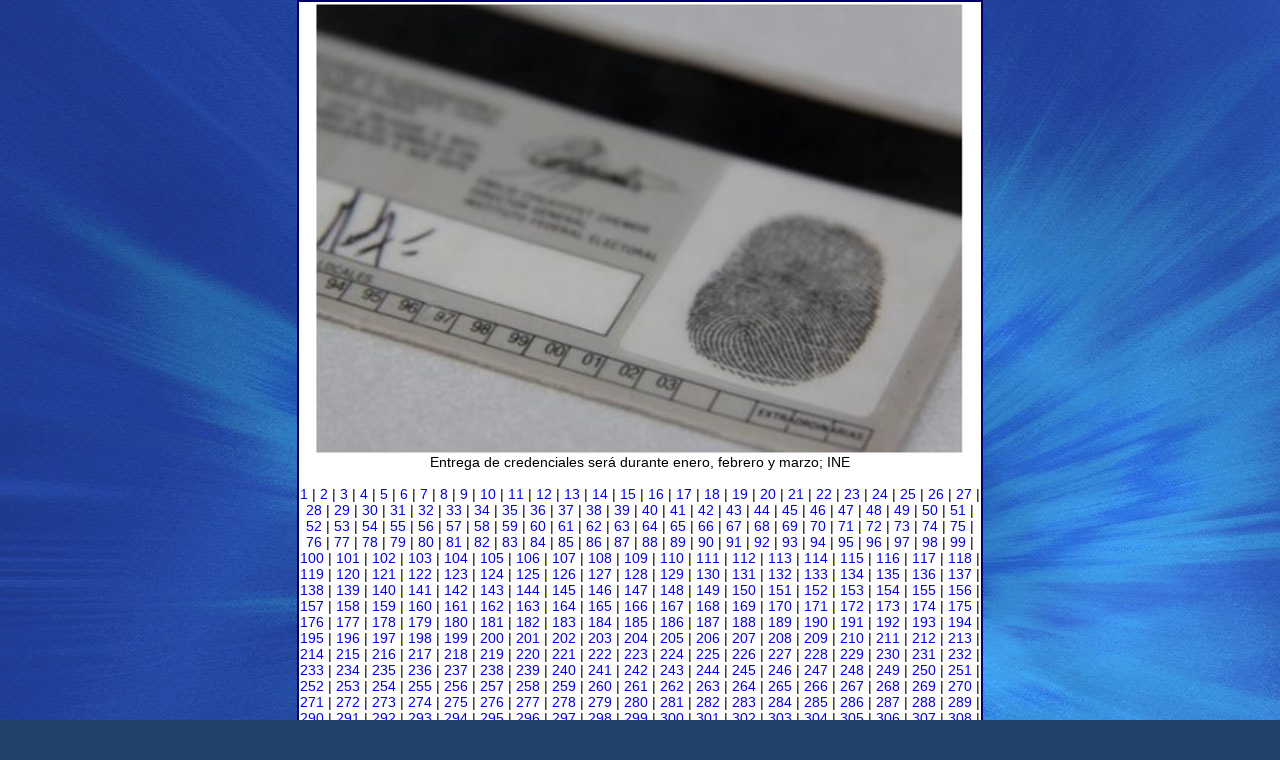

--- FILE ---
content_type: text/html
request_url: https://enlamirainformativa.com/galeria.php?pagina=574&nombre=Galeria
body_size: 2809
content:
<script>
function NewWindow(mypage, myname, w, h, scroll) {
var winl = (screen.width - w) / 2;
var wint = (screen.height - h) / 2;
winprops = 'height='+h+',width='+w+',top='+wint+',left='+winl+',scrollbars='+scroll
win = window.open(mypage, myname, winprops)
if (parseInt(navigator.appVersion) >= 4) { win.window.focus(); }
}
</script>
<!DOCTYPE HTML PUBLIC "-//W3C//DTD HTML 4.01 Transitional//EN" "http://www.w3.org/TR/html4/loose.dtd">
<html>
<head>
<title>:: GALERIA DE IMAGENES :: </title>
<meta http-equiv="Content-Type" content="text/html; charset=iso-8859-1">
<style type="text/css">
<!--
body {
	background-image: url(fondo_azul08.jpg);
	margin-left: 0px;
	margin-top: 0px;
	margin-right: 0px;
	margin-bottom: 0px;
	background-color: #21426B;
}
-->
</style>
<style type="text/css">
<!--
.style39 {
	font-family: Arial, Helvetica, sans-serif;
	font-size: 12px;
	color: #FFFFFF;
	font-weight: bold;
}
a:link {
	text-decoration: none;
}
a:visited {
	text-decoration: none;
}
a:hover {
	text-decoration: none;
}
a:active {
	text-decoration: none;
}
.style42 {font-size: 14px}
.style45 {
	font-family: Arial, Helvetica, sans-serif;
	color: #000000;
}
-->
</style>
</head>

<body>
	                    <table width="680" height="640" border="0" align="center" bgcolor="#000066">
                          <tr>
                            <td align="center" valign="top" bgcolor="#FFFFFF" class="style42 style45">
                              <img src="imagenessonora/imagenes.php?src=../galeria/33.png&w=680&h=500&far=1"/><br><span class="style37">Entrega de  credenciales será durante enero, febrero y marzo; INE</span><br><br><a href="?pagina=1&nombre=Galeria">1</a> | <a href="?pagina=2&nombre=Galeria">2</a> | <a href="?pagina=3&nombre=Galeria">3</a> | <a href="?pagina=4&nombre=Galeria">4</a> | <a href="?pagina=5&nombre=Galeria">5</a> | <a href="?pagina=6&nombre=Galeria">6</a> | <a href="?pagina=7&nombre=Galeria">7</a> | <a href="?pagina=8&nombre=Galeria">8</a> | <a href="?pagina=9&nombre=Galeria">9</a> | <a href="?pagina=10&nombre=Galeria">10</a> | <a href="?pagina=11&nombre=Galeria">11</a> | <a href="?pagina=12&nombre=Galeria">12</a> | <a href="?pagina=13&nombre=Galeria">13</a> | <a href="?pagina=14&nombre=Galeria">14</a> | <a href="?pagina=15&nombre=Galeria">15</a> | <a href="?pagina=16&nombre=Galeria">16</a> | <a href="?pagina=17&nombre=Galeria">17</a> | <a href="?pagina=18&nombre=Galeria">18</a> | <a href="?pagina=19&nombre=Galeria">19</a> | <a href="?pagina=20&nombre=Galeria">20</a> | <a href="?pagina=21&nombre=Galeria">21</a> | <a href="?pagina=22&nombre=Galeria">22</a> | <a href="?pagina=23&nombre=Galeria">23</a> | <a href="?pagina=24&nombre=Galeria">24</a> | <a href="?pagina=25&nombre=Galeria">25</a> | <a href="?pagina=26&nombre=Galeria">26</a> | <a href="?pagina=27&nombre=Galeria">27</a> | <a href="?pagina=28&nombre=Galeria">28</a> | <a href="?pagina=29&nombre=Galeria">29</a> | <a href="?pagina=30&nombre=Galeria">30</a> | <a href="?pagina=31&nombre=Galeria">31</a> | <a href="?pagina=32&nombre=Galeria">32</a> | <a href="?pagina=33&nombre=Galeria">33</a> | <a href="?pagina=34&nombre=Galeria">34</a> | <a href="?pagina=35&nombre=Galeria">35</a> | <a href="?pagina=36&nombre=Galeria">36</a> | <a href="?pagina=37&nombre=Galeria">37</a> | <a href="?pagina=38&nombre=Galeria">38</a> | <a href="?pagina=39&nombre=Galeria">39</a> | <a href="?pagina=40&nombre=Galeria">40</a> | <a href="?pagina=41&nombre=Galeria">41</a> | <a href="?pagina=42&nombre=Galeria">42</a> | <a href="?pagina=43&nombre=Galeria">43</a> | <a href="?pagina=44&nombre=Galeria">44</a> | <a href="?pagina=45&nombre=Galeria">45</a> | <a href="?pagina=46&nombre=Galeria">46</a> | <a href="?pagina=47&nombre=Galeria">47</a> | <a href="?pagina=48&nombre=Galeria">48</a> | <a href="?pagina=49&nombre=Galeria">49</a> | <a href="?pagina=50&nombre=Galeria">50</a> | <a href="?pagina=51&nombre=Galeria">51</a> | <a href="?pagina=52&nombre=Galeria">52</a> | <a href="?pagina=53&nombre=Galeria">53</a> | <a href="?pagina=54&nombre=Galeria">54</a> | <a href="?pagina=55&nombre=Galeria">55</a> | <a href="?pagina=56&nombre=Galeria">56</a> | <a href="?pagina=57&nombre=Galeria">57</a> | <a href="?pagina=58&nombre=Galeria">58</a> | <a href="?pagina=59&nombre=Galeria">59</a> | <a href="?pagina=60&nombre=Galeria">60</a> | <a href="?pagina=61&nombre=Galeria">61</a> | <a href="?pagina=62&nombre=Galeria">62</a> | <a href="?pagina=63&nombre=Galeria">63</a> | <a href="?pagina=64&nombre=Galeria">64</a> | <a href="?pagina=65&nombre=Galeria">65</a> | <a href="?pagina=66&nombre=Galeria">66</a> | <a href="?pagina=67&nombre=Galeria">67</a> | <a href="?pagina=68&nombre=Galeria">68</a> | <a href="?pagina=69&nombre=Galeria">69</a> | <a href="?pagina=70&nombre=Galeria">70</a> | <a href="?pagina=71&nombre=Galeria">71</a> | <a href="?pagina=72&nombre=Galeria">72</a> | <a href="?pagina=73&nombre=Galeria">73</a> | <a href="?pagina=74&nombre=Galeria">74</a> | <a href="?pagina=75&nombre=Galeria">75</a> | <a href="?pagina=76&nombre=Galeria">76</a> | <a href="?pagina=77&nombre=Galeria">77</a> | <a href="?pagina=78&nombre=Galeria">78</a> | <a href="?pagina=79&nombre=Galeria">79</a> | <a href="?pagina=80&nombre=Galeria">80</a> | <a href="?pagina=81&nombre=Galeria">81</a> | <a href="?pagina=82&nombre=Galeria">82</a> | <a href="?pagina=83&nombre=Galeria">83</a> | <a href="?pagina=84&nombre=Galeria">84</a> | <a href="?pagina=85&nombre=Galeria">85</a> | <a href="?pagina=86&nombre=Galeria">86</a> | <a href="?pagina=87&nombre=Galeria">87</a> | <a href="?pagina=88&nombre=Galeria">88</a> | <a href="?pagina=89&nombre=Galeria">89</a> | <a href="?pagina=90&nombre=Galeria">90</a> | <a href="?pagina=91&nombre=Galeria">91</a> | <a href="?pagina=92&nombre=Galeria">92</a> | <a href="?pagina=93&nombre=Galeria">93</a> | <a href="?pagina=94&nombre=Galeria">94</a> | <a href="?pagina=95&nombre=Galeria">95</a> | <a href="?pagina=96&nombre=Galeria">96</a> | <a href="?pagina=97&nombre=Galeria">97</a> | <a href="?pagina=98&nombre=Galeria">98</a> | <a href="?pagina=99&nombre=Galeria">99</a> | <a href="?pagina=100&nombre=Galeria">100</a> | <a href="?pagina=101&nombre=Galeria">101</a> | <a href="?pagina=102&nombre=Galeria">102</a> | <a href="?pagina=103&nombre=Galeria">103</a> | <a href="?pagina=104&nombre=Galeria">104</a> | <a href="?pagina=105&nombre=Galeria">105</a> | <a href="?pagina=106&nombre=Galeria">106</a> | <a href="?pagina=107&nombre=Galeria">107</a> | <a href="?pagina=108&nombre=Galeria">108</a> | <a href="?pagina=109&nombre=Galeria">109</a> | <a href="?pagina=110&nombre=Galeria">110</a> | <a href="?pagina=111&nombre=Galeria">111</a> | <a href="?pagina=112&nombre=Galeria">112</a> | <a href="?pagina=113&nombre=Galeria">113</a> | <a href="?pagina=114&nombre=Galeria">114</a> | <a href="?pagina=115&nombre=Galeria">115</a> | <a href="?pagina=116&nombre=Galeria">116</a> | <a href="?pagina=117&nombre=Galeria">117</a> | <a href="?pagina=118&nombre=Galeria">118</a> | <a href="?pagina=119&nombre=Galeria">119</a> | <a href="?pagina=120&nombre=Galeria">120</a> | <a href="?pagina=121&nombre=Galeria">121</a> | <a href="?pagina=122&nombre=Galeria">122</a> | <a href="?pagina=123&nombre=Galeria">123</a> | <a href="?pagina=124&nombre=Galeria">124</a> | <a href="?pagina=125&nombre=Galeria">125</a> | <a href="?pagina=126&nombre=Galeria">126</a> | <a href="?pagina=127&nombre=Galeria">127</a> | <a href="?pagina=128&nombre=Galeria">128</a> | <a href="?pagina=129&nombre=Galeria">129</a> | <a href="?pagina=130&nombre=Galeria">130</a> | <a href="?pagina=131&nombre=Galeria">131</a> | <a href="?pagina=132&nombre=Galeria">132</a> | <a href="?pagina=133&nombre=Galeria">133</a> | <a href="?pagina=134&nombre=Galeria">134</a> | <a href="?pagina=135&nombre=Galeria">135</a> | <a href="?pagina=136&nombre=Galeria">136</a> | <a href="?pagina=137&nombre=Galeria">137</a> | <a href="?pagina=138&nombre=Galeria">138</a> | <a href="?pagina=139&nombre=Galeria">139</a> | <a href="?pagina=140&nombre=Galeria">140</a> | <a href="?pagina=141&nombre=Galeria">141</a> | <a href="?pagina=142&nombre=Galeria">142</a> | <a href="?pagina=143&nombre=Galeria">143</a> | <a href="?pagina=144&nombre=Galeria">144</a> | <a href="?pagina=145&nombre=Galeria">145</a> | <a href="?pagina=146&nombre=Galeria">146</a> | <a href="?pagina=147&nombre=Galeria">147</a> | <a href="?pagina=148&nombre=Galeria">148</a> | <a href="?pagina=149&nombre=Galeria">149</a> | <a href="?pagina=150&nombre=Galeria">150</a> | <a href="?pagina=151&nombre=Galeria">151</a> | <a href="?pagina=152&nombre=Galeria">152</a> | <a href="?pagina=153&nombre=Galeria">153</a> | <a href="?pagina=154&nombre=Galeria">154</a> | <a href="?pagina=155&nombre=Galeria">155</a> | <a href="?pagina=156&nombre=Galeria">156</a> | <a href="?pagina=157&nombre=Galeria">157</a> | <a href="?pagina=158&nombre=Galeria">158</a> | <a href="?pagina=159&nombre=Galeria">159</a> | <a href="?pagina=160&nombre=Galeria">160</a> | <a href="?pagina=161&nombre=Galeria">161</a> | <a href="?pagina=162&nombre=Galeria">162</a> | <a href="?pagina=163&nombre=Galeria">163</a> | <a href="?pagina=164&nombre=Galeria">164</a> | <a href="?pagina=165&nombre=Galeria">165</a> | <a href="?pagina=166&nombre=Galeria">166</a> | <a href="?pagina=167&nombre=Galeria">167</a> | <a href="?pagina=168&nombre=Galeria">168</a> | <a href="?pagina=169&nombre=Galeria">169</a> | <a href="?pagina=170&nombre=Galeria">170</a> | <a href="?pagina=171&nombre=Galeria">171</a> | <a href="?pagina=172&nombre=Galeria">172</a> | <a href="?pagina=173&nombre=Galeria">173</a> | <a href="?pagina=174&nombre=Galeria">174</a> | <a href="?pagina=175&nombre=Galeria">175</a> | <a href="?pagina=176&nombre=Galeria">176</a> | <a href="?pagina=177&nombre=Galeria">177</a> | <a href="?pagina=178&nombre=Galeria">178</a> | <a href="?pagina=179&nombre=Galeria">179</a> | <a href="?pagina=180&nombre=Galeria">180</a> | <a href="?pagina=181&nombre=Galeria">181</a> | <a href="?pagina=182&nombre=Galeria">182</a> | <a href="?pagina=183&nombre=Galeria">183</a> | <a href="?pagina=184&nombre=Galeria">184</a> | <a href="?pagina=185&nombre=Galeria">185</a> | <a href="?pagina=186&nombre=Galeria">186</a> | <a href="?pagina=187&nombre=Galeria">187</a> | <a href="?pagina=188&nombre=Galeria">188</a> | <a href="?pagina=189&nombre=Galeria">189</a> | <a href="?pagina=190&nombre=Galeria">190</a> | <a href="?pagina=191&nombre=Galeria">191</a> | <a href="?pagina=192&nombre=Galeria">192</a> | <a href="?pagina=193&nombre=Galeria">193</a> | <a href="?pagina=194&nombre=Galeria">194</a> | <a href="?pagina=195&nombre=Galeria">195</a> | <a href="?pagina=196&nombre=Galeria">196</a> | <a href="?pagina=197&nombre=Galeria">197</a> | <a href="?pagina=198&nombre=Galeria">198</a> | <a href="?pagina=199&nombre=Galeria">199</a> | <a href="?pagina=200&nombre=Galeria">200</a> | <a href="?pagina=201&nombre=Galeria">201</a> | <a href="?pagina=202&nombre=Galeria">202</a> | <a href="?pagina=203&nombre=Galeria">203</a> | <a href="?pagina=204&nombre=Galeria">204</a> | <a href="?pagina=205&nombre=Galeria">205</a> | <a href="?pagina=206&nombre=Galeria">206</a> | <a href="?pagina=207&nombre=Galeria">207</a> | <a href="?pagina=208&nombre=Galeria">208</a> | <a href="?pagina=209&nombre=Galeria">209</a> | <a href="?pagina=210&nombre=Galeria">210</a> | <a href="?pagina=211&nombre=Galeria">211</a> | <a href="?pagina=212&nombre=Galeria">212</a> | <a href="?pagina=213&nombre=Galeria">213</a> | <a href="?pagina=214&nombre=Galeria">214</a> | <a href="?pagina=215&nombre=Galeria">215</a> | <a href="?pagina=216&nombre=Galeria">216</a> | <a href="?pagina=217&nombre=Galeria">217</a> | <a href="?pagina=218&nombre=Galeria">218</a> | <a href="?pagina=219&nombre=Galeria">219</a> | <a href="?pagina=220&nombre=Galeria">220</a> | <a href="?pagina=221&nombre=Galeria">221</a> | <a href="?pagina=222&nombre=Galeria">222</a> | <a href="?pagina=223&nombre=Galeria">223</a> | <a href="?pagina=224&nombre=Galeria">224</a> | <a href="?pagina=225&nombre=Galeria">225</a> | <a href="?pagina=226&nombre=Galeria">226</a> | <a href="?pagina=227&nombre=Galeria">227</a> | <a href="?pagina=228&nombre=Galeria">228</a> | <a href="?pagina=229&nombre=Galeria">229</a> | <a href="?pagina=230&nombre=Galeria">230</a> | <a href="?pagina=231&nombre=Galeria">231</a> | <a href="?pagina=232&nombre=Galeria">232</a> | <a href="?pagina=233&nombre=Galeria">233</a> | <a href="?pagina=234&nombre=Galeria">234</a> | <a href="?pagina=235&nombre=Galeria">235</a> | <a href="?pagina=236&nombre=Galeria">236</a> | <a href="?pagina=237&nombre=Galeria">237</a> | <a href="?pagina=238&nombre=Galeria">238</a> | <a href="?pagina=239&nombre=Galeria">239</a> | <a href="?pagina=240&nombre=Galeria">240</a> | <a href="?pagina=241&nombre=Galeria">241</a> | <a href="?pagina=242&nombre=Galeria">242</a> | <a href="?pagina=243&nombre=Galeria">243</a> | <a href="?pagina=244&nombre=Galeria">244</a> | <a href="?pagina=245&nombre=Galeria">245</a> | <a href="?pagina=246&nombre=Galeria">246</a> | <a href="?pagina=247&nombre=Galeria">247</a> | <a href="?pagina=248&nombre=Galeria">248</a> | <a href="?pagina=249&nombre=Galeria">249</a> | <a href="?pagina=250&nombre=Galeria">250</a> | <a href="?pagina=251&nombre=Galeria">251</a> | <a href="?pagina=252&nombre=Galeria">252</a> | <a href="?pagina=253&nombre=Galeria">253</a> | <a href="?pagina=254&nombre=Galeria">254</a> | <a href="?pagina=255&nombre=Galeria">255</a> | <a href="?pagina=256&nombre=Galeria">256</a> | <a href="?pagina=257&nombre=Galeria">257</a> | <a href="?pagina=258&nombre=Galeria">258</a> | <a href="?pagina=259&nombre=Galeria">259</a> | <a href="?pagina=260&nombre=Galeria">260</a> | <a href="?pagina=261&nombre=Galeria">261</a> | <a href="?pagina=262&nombre=Galeria">262</a> | <a href="?pagina=263&nombre=Galeria">263</a> | <a href="?pagina=264&nombre=Galeria">264</a> | <a href="?pagina=265&nombre=Galeria">265</a> | <a href="?pagina=266&nombre=Galeria">266</a> | <a href="?pagina=267&nombre=Galeria">267</a> | <a href="?pagina=268&nombre=Galeria">268</a> | <a href="?pagina=269&nombre=Galeria">269</a> | <a href="?pagina=270&nombre=Galeria">270</a> | <a href="?pagina=271&nombre=Galeria">271</a> | <a href="?pagina=272&nombre=Galeria">272</a> | <a href="?pagina=273&nombre=Galeria">273</a> | <a href="?pagina=274&nombre=Galeria">274</a> | <a href="?pagina=275&nombre=Galeria">275</a> | <a href="?pagina=276&nombre=Galeria">276</a> | <a href="?pagina=277&nombre=Galeria">277</a> | <a href="?pagina=278&nombre=Galeria">278</a> | <a href="?pagina=279&nombre=Galeria">279</a> | <a href="?pagina=280&nombre=Galeria">280</a> | <a href="?pagina=281&nombre=Galeria">281</a> | <a href="?pagina=282&nombre=Galeria">282</a> | <a href="?pagina=283&nombre=Galeria">283</a> | <a href="?pagina=284&nombre=Galeria">284</a> | <a href="?pagina=285&nombre=Galeria">285</a> | <a href="?pagina=286&nombre=Galeria">286</a> | <a href="?pagina=287&nombre=Galeria">287</a> | <a href="?pagina=288&nombre=Galeria">288</a> | <a href="?pagina=289&nombre=Galeria">289</a> | <a href="?pagina=290&nombre=Galeria">290</a> | <a href="?pagina=291&nombre=Galeria">291</a> | <a href="?pagina=292&nombre=Galeria">292</a> | <a href="?pagina=293&nombre=Galeria">293</a> | <a href="?pagina=294&nombre=Galeria">294</a> | <a href="?pagina=295&nombre=Galeria">295</a> | <a href="?pagina=296&nombre=Galeria">296</a> | <a href="?pagina=297&nombre=Galeria">297</a> | <a href="?pagina=298&nombre=Galeria">298</a> | <a href="?pagina=299&nombre=Galeria">299</a> | <a href="?pagina=300&nombre=Galeria">300</a> | <a href="?pagina=301&nombre=Galeria">301</a> | <a href="?pagina=302&nombre=Galeria">302</a> | <a href="?pagina=303&nombre=Galeria">303</a> | <a href="?pagina=304&nombre=Galeria">304</a> | <a href="?pagina=305&nombre=Galeria">305</a> | <a href="?pagina=306&nombre=Galeria">306</a> | <a href="?pagina=307&nombre=Galeria">307</a> | <a href="?pagina=308&nombre=Galeria">308</a> | <a href="?pagina=309&nombre=Galeria">309</a> | <a href="?pagina=310&nombre=Galeria">310</a> | <a href="?pagina=311&nombre=Galeria">311</a> | <a href="?pagina=312&nombre=Galeria">312</a> | <a href="?pagina=313&nombre=Galeria">313</a> | <a href="?pagina=314&nombre=Galeria">314</a> | <a href="?pagina=315&nombre=Galeria">315</a> | <a href="?pagina=316&nombre=Galeria">316</a> | <a href="?pagina=317&nombre=Galeria">317</a> | <a href="?pagina=318&nombre=Galeria">318</a> | <a href="?pagina=319&nombre=Galeria">319</a> | <a href="?pagina=320&nombre=Galeria">320</a> | <a href="?pagina=321&nombre=Galeria">321</a> | <a href="?pagina=322&nombre=Galeria">322</a> | <a href="?pagina=323&nombre=Galeria">323</a> | <a href="?pagina=324&nombre=Galeria">324</a> | <a href="?pagina=325&nombre=Galeria">325</a> | <a href="?pagina=326&nombre=Galeria">326</a> | <a href="?pagina=327&nombre=Galeria">327</a> | <a href="?pagina=328&nombre=Galeria">328</a> | <a href="?pagina=329&nombre=Galeria">329</a> | <a href="?pagina=330&nombre=Galeria">330</a> | <a href="?pagina=331&nombre=Galeria">331</a> | <a href="?pagina=332&nombre=Galeria">332</a> | <a href="?pagina=333&nombre=Galeria">333</a> | <a href="?pagina=334&nombre=Galeria">334</a> | <a href="?pagina=335&nombre=Galeria">335</a> | <a href="?pagina=336&nombre=Galeria">336</a> | <a href="?pagina=337&nombre=Galeria">337</a> | <a href="?pagina=338&nombre=Galeria">338</a> | <a href="?pagina=339&nombre=Galeria">339</a> | <a href="?pagina=340&nombre=Galeria">340</a> | <a href="?pagina=341&nombre=Galeria">341</a> | <a href="?pagina=342&nombre=Galeria">342</a> | <a href="?pagina=343&nombre=Galeria">343</a> | <a href="?pagina=344&nombre=Galeria">344</a> | <a href="?pagina=345&nombre=Galeria">345</a> | <a href="?pagina=346&nombre=Galeria">346</a> | <a href="?pagina=347&nombre=Galeria">347</a> | <a href="?pagina=348&nombre=Galeria">348</a> | <a href="?pagina=349&nombre=Galeria">349</a> | <a href="?pagina=350&nombre=Galeria">350</a> | <a href="?pagina=351&nombre=Galeria">351</a> | <a href="?pagina=352&nombre=Galeria">352</a> | <a href="?pagina=353&nombre=Galeria">353</a> | <a href="?pagina=354&nombre=Galeria">354</a> | <a href="?pagina=355&nombre=Galeria">355</a> | <a href="?pagina=356&nombre=Galeria">356</a> | <a href="?pagina=357&nombre=Galeria">357</a> | <a href="?pagina=358&nombre=Galeria">358</a> | <a href="?pagina=359&nombre=Galeria">359</a> | <a href="?pagina=360&nombre=Galeria">360</a> | <a href="?pagina=361&nombre=Galeria">361</a> | <a href="?pagina=362&nombre=Galeria">362</a> | <a href="?pagina=363&nombre=Galeria">363</a> | <a href="?pagina=364&nombre=Galeria">364</a> | <a href="?pagina=365&nombre=Galeria">365</a> | <a href="?pagina=366&nombre=Galeria">366</a> | <a href="?pagina=367&nombre=Galeria">367</a> | <a href="?pagina=368&nombre=Galeria">368</a> | <a href="?pagina=369&nombre=Galeria">369</a> | <a href="?pagina=370&nombre=Galeria">370</a> | <a href="?pagina=371&nombre=Galeria">371</a> | <a href="?pagina=372&nombre=Galeria">372</a> | <a href="?pagina=373&nombre=Galeria">373</a> | <a href="?pagina=374&nombre=Galeria">374</a> | <a href="?pagina=375&nombre=Galeria">375</a> | <a href="?pagina=376&nombre=Galeria">376</a> | <a href="?pagina=377&nombre=Galeria">377</a> | <a href="?pagina=378&nombre=Galeria">378</a> | <a href="?pagina=379&nombre=Galeria">379</a> | <a href="?pagina=380&nombre=Galeria">380</a> | <a href="?pagina=381&nombre=Galeria">381</a> | <a href="?pagina=382&nombre=Galeria">382</a> | <a href="?pagina=383&nombre=Galeria">383</a> | <a href="?pagina=384&nombre=Galeria">384</a> | <a href="?pagina=385&nombre=Galeria">385</a> | <a href="?pagina=386&nombre=Galeria">386</a> | <a href="?pagina=387&nombre=Galeria">387</a> | <a href="?pagina=388&nombre=Galeria">388</a> | <a href="?pagina=389&nombre=Galeria">389</a> | <a href="?pagina=390&nombre=Galeria">390</a> | <a href="?pagina=391&nombre=Galeria">391</a> | <a href="?pagina=392&nombre=Galeria">392</a> | <a href="?pagina=393&nombre=Galeria">393</a> | <a href="?pagina=394&nombre=Galeria">394</a> | <a href="?pagina=395&nombre=Galeria">395</a> | <a href="?pagina=396&nombre=Galeria">396</a> | <a href="?pagina=397&nombre=Galeria">397</a> | <a href="?pagina=398&nombre=Galeria">398</a> | <a href="?pagina=399&nombre=Galeria">399</a> | <a href="?pagina=400&nombre=Galeria">400</a> | <a href="?pagina=401&nombre=Galeria">401</a> | <a href="?pagina=402&nombre=Galeria">402</a> | <a href="?pagina=403&nombre=Galeria">403</a> | <a href="?pagina=404&nombre=Galeria">404</a> | <a href="?pagina=405&nombre=Galeria">405</a> | <a href="?pagina=406&nombre=Galeria">406</a> | <a href="?pagina=407&nombre=Galeria">407</a> | <a href="?pagina=408&nombre=Galeria">408</a> | <a href="?pagina=409&nombre=Galeria">409</a> | <a href="?pagina=410&nombre=Galeria">410</a> | <a href="?pagina=411&nombre=Galeria">411</a> | <a href="?pagina=412&nombre=Galeria">412</a> | <a href="?pagina=413&nombre=Galeria">413</a> | <a href="?pagina=414&nombre=Galeria">414</a> | <a href="?pagina=415&nombre=Galeria">415</a> | <a href="?pagina=416&nombre=Galeria">416</a> | <a href="?pagina=417&nombre=Galeria">417</a> | <a href="?pagina=418&nombre=Galeria">418</a> | <a href="?pagina=419&nombre=Galeria">419</a> | <a href="?pagina=420&nombre=Galeria">420</a> | <a href="?pagina=421&nombre=Galeria">421</a> | <a href="?pagina=422&nombre=Galeria">422</a> | <a href="?pagina=423&nombre=Galeria">423</a> | <a href="?pagina=424&nombre=Galeria">424</a> | <a href="?pagina=425&nombre=Galeria">425</a> | <a href="?pagina=426&nombre=Galeria">426</a> | <a href="?pagina=427&nombre=Galeria">427</a> | <a href="?pagina=428&nombre=Galeria">428</a> | <a href="?pagina=429&nombre=Galeria">429</a> | <a href="?pagina=430&nombre=Galeria">430</a> | <a href="?pagina=431&nombre=Galeria">431</a> | <a href="?pagina=432&nombre=Galeria">432</a> | <a href="?pagina=433&nombre=Galeria">433</a> | <a href="?pagina=434&nombre=Galeria">434</a> | <a href="?pagina=435&nombre=Galeria">435</a> | <a href="?pagina=436&nombre=Galeria">436</a> | <a href="?pagina=437&nombre=Galeria">437</a> | <a href="?pagina=438&nombre=Galeria">438</a> | <a href="?pagina=439&nombre=Galeria">439</a> | <a href="?pagina=440&nombre=Galeria">440</a> | <a href="?pagina=441&nombre=Galeria">441</a> | <a href="?pagina=442&nombre=Galeria">442</a> | <a href="?pagina=443&nombre=Galeria">443</a> | <a href="?pagina=444&nombre=Galeria">444</a> | <a href="?pagina=445&nombre=Galeria">445</a> | <a href="?pagina=446&nombre=Galeria">446</a> | <a href="?pagina=447&nombre=Galeria">447</a> | <a href="?pagina=448&nombre=Galeria">448</a> | <a href="?pagina=449&nombre=Galeria">449</a> | <a href="?pagina=450&nombre=Galeria">450</a> | <a href="?pagina=451&nombre=Galeria">451</a> | <a href="?pagina=452&nombre=Galeria">452</a> | <a href="?pagina=453&nombre=Galeria">453</a> | <a href="?pagina=454&nombre=Galeria">454</a> | <a href="?pagina=455&nombre=Galeria">455</a> | <a href="?pagina=456&nombre=Galeria">456</a> | <a href="?pagina=457&nombre=Galeria">457</a> | <a href="?pagina=458&nombre=Galeria">458</a> | <a href="?pagina=459&nombre=Galeria">459</a> | <a href="?pagina=460&nombre=Galeria">460</a> | <a href="?pagina=461&nombre=Galeria">461</a> | <a href="?pagina=462&nombre=Galeria">462</a> | <a href="?pagina=463&nombre=Galeria">463</a> | <a href="?pagina=464&nombre=Galeria">464</a> | <a href="?pagina=465&nombre=Galeria">465</a> | <a href="?pagina=466&nombre=Galeria">466</a> | <a href="?pagina=467&nombre=Galeria">467</a> | <a href="?pagina=468&nombre=Galeria">468</a> | <a href="?pagina=469&nombre=Galeria">469</a> | <a href="?pagina=470&nombre=Galeria">470</a> | <a href="?pagina=471&nombre=Galeria">471</a> | <a href="?pagina=472&nombre=Galeria">472</a> | <a href="?pagina=473&nombre=Galeria">473</a> | <a href="?pagina=474&nombre=Galeria">474</a> | <a href="?pagina=475&nombre=Galeria">475</a> | <a href="?pagina=476&nombre=Galeria">476</a> | <a href="?pagina=477&nombre=Galeria">477</a> | <a href="?pagina=478&nombre=Galeria">478</a> | <a href="?pagina=479&nombre=Galeria">479</a> | <a href="?pagina=480&nombre=Galeria">480</a> | <a href="?pagina=481&nombre=Galeria">481</a> | <a href="?pagina=482&nombre=Galeria">482</a> | <a href="?pagina=483&nombre=Galeria">483</a> | <a href="?pagina=484&nombre=Galeria">484</a> | <a href="?pagina=485&nombre=Galeria">485</a> | <a href="?pagina=486&nombre=Galeria">486</a> | <a href="?pagina=487&nombre=Galeria">487</a> | <a href="?pagina=488&nombre=Galeria">488</a> | <a href="?pagina=489&nombre=Galeria">489</a> | <a href="?pagina=490&nombre=Galeria">490</a> | <a href="?pagina=491&nombre=Galeria">491</a> | <a href="?pagina=492&nombre=Galeria">492</a> | <a href="?pagina=493&nombre=Galeria">493</a> | <a href="?pagina=494&nombre=Galeria">494</a> | <a href="?pagina=495&nombre=Galeria">495</a> | <a href="?pagina=496&nombre=Galeria">496</a> | <a href="?pagina=497&nombre=Galeria">497</a> | <a href="?pagina=498&nombre=Galeria">498</a> | <a href="?pagina=499&nombre=Galeria">499</a> | <a href="?pagina=500&nombre=Galeria">500</a> | <a href="?pagina=501&nombre=Galeria">501</a> | <a href="?pagina=502&nombre=Galeria">502</a> | <a href="?pagina=503&nombre=Galeria">503</a> | <a href="?pagina=504&nombre=Galeria">504</a> | <a href="?pagina=505&nombre=Galeria">505</a> | <a href="?pagina=506&nombre=Galeria">506</a> | <a href="?pagina=507&nombre=Galeria">507</a> | <a href="?pagina=508&nombre=Galeria">508</a> | <a href="?pagina=509&nombre=Galeria">509</a> | <a href="?pagina=510&nombre=Galeria">510</a> | <a href="?pagina=511&nombre=Galeria">511</a> | <a href="?pagina=512&nombre=Galeria">512</a> | <a href="?pagina=513&nombre=Galeria">513</a> | <a href="?pagina=514&nombre=Galeria">514</a> | <a href="?pagina=515&nombre=Galeria">515</a> | <a href="?pagina=516&nombre=Galeria">516</a> | <a href="?pagina=517&nombre=Galeria">517</a> | <a href="?pagina=518&nombre=Galeria">518</a> | <a href="?pagina=519&nombre=Galeria">519</a> | <a href="?pagina=520&nombre=Galeria">520</a> | <a href="?pagina=521&nombre=Galeria">521</a> | <a href="?pagina=522&nombre=Galeria">522</a> | <a href="?pagina=523&nombre=Galeria">523</a> | <a href="?pagina=524&nombre=Galeria">524</a> | <a href="?pagina=525&nombre=Galeria">525</a> | <a href="?pagina=526&nombre=Galeria">526</a> | <a href="?pagina=527&nombre=Galeria">527</a> | <a href="?pagina=528&nombre=Galeria">528</a> | <a href="?pagina=529&nombre=Galeria">529</a> | <a href="?pagina=530&nombre=Galeria">530</a> | <a href="?pagina=531&nombre=Galeria">531</a> | <a href="?pagina=532&nombre=Galeria">532</a> | <a href="?pagina=533&nombre=Galeria">533</a> | <a href="?pagina=534&nombre=Galeria">534</a> | <a href="?pagina=535&nombre=Galeria">535</a> | <a href="?pagina=536&nombre=Galeria">536</a> | <a href="?pagina=537&nombre=Galeria">537</a> | <a href="?pagina=538&nombre=Galeria">538</a> | <a href="?pagina=539&nombre=Galeria">539</a> | <a href="?pagina=540&nombre=Galeria">540</a> | <a href="?pagina=541&nombre=Galeria">541</a> | <a href="?pagina=542&nombre=Galeria">542</a> | <a href="?pagina=543&nombre=Galeria">543</a> | <a href="?pagina=544&nombre=Galeria">544</a> | <a href="?pagina=545&nombre=Galeria">545</a> | <a href="?pagina=546&nombre=Galeria">546</a> | <a href="?pagina=547&nombre=Galeria">547</a> | <a href="?pagina=548&nombre=Galeria">548</a> | <a href="?pagina=549&nombre=Galeria">549</a> | <a href="?pagina=550&nombre=Galeria">550</a> | <a href="?pagina=551&nombre=Galeria">551</a> | <a href="?pagina=552&nombre=Galeria">552</a> | <a href="?pagina=553&nombre=Galeria">553</a> | <a href="?pagina=554&nombre=Galeria">554</a> | <a href="?pagina=555&nombre=Galeria">555</a> | <a href="?pagina=556&nombre=Galeria">556</a> | <a href="?pagina=557&nombre=Galeria">557</a> | <a href="?pagina=558&nombre=Galeria">558</a> | <a href="?pagina=559&nombre=Galeria">559</a> | <a href="?pagina=560&nombre=Galeria">560</a> | <a href="?pagina=561&nombre=Galeria">561</a> | <a href="?pagina=562&nombre=Galeria">562</a> | <a href="?pagina=563&nombre=Galeria">563</a> | <a href="?pagina=564&nombre=Galeria">564</a> | <a href="?pagina=565&nombre=Galeria">565</a> | <a href="?pagina=566&nombre=Galeria">566</a> | <a href="?pagina=567&nombre=Galeria">567</a> | <a href="?pagina=568&nombre=Galeria">568</a> | <a href="?pagina=569&nombre=Galeria">569</a> | <a href="?pagina=570&nombre=Galeria">570</a> | <a href="?pagina=571&nombre=Galeria">571</a> | <a href="?pagina=572&nombre=Galeria">572</a> | <a href="?pagina=573&nombre=Galeria">573</a> | <b>574</b> | <a href="?pagina=575&nombre=Galeria">575</a> | <a href="?pagina=576&nombre=Galeria">576</a> | <a href="?pagina=577&nombre=Galeria">577</a> | <a href="?pagina=578&nombre=Galeria">578</a> | <a href="?pagina=579&nombre=Galeria">579</a> | <a href="?pagina=580&nombre=Galeria">580</a> | <a href="?pagina=581&nombre=Galeria">581</a> | <a href="?pagina=582&nombre=Galeria">582</a> | <a href="?pagina=583&nombre=Galeria">583</a> | <a href="?pagina=584&nombre=Galeria">584</a> | <a href="?pagina=585&nombre=Galeria">585</a> | <a href="?pagina=586&nombre=Galeria">586</a> | <a href="?pagina=587&nombre=Galeria">587</a> | <a href="?pagina=588&nombre=Galeria">588</a> | <a href="?pagina=589&nombre=Galeria">589</a> | <a href="?pagina=590&nombre=Galeria">590</a> | <a href="?pagina=591&nombre=Galeria">591</a> | <a href="?pagina=592&nombre=Galeria">592</a> | <a href="?pagina=593&nombre=Galeria">593</a> | <a href="?pagina=594&nombre=Galeria">594</a> | <a href="?pagina=595&nombre=Galeria">595</a> | <a href="?pagina=596&nombre=Galeria">596</a> | <a href="?pagina=597&nombre=Galeria">597</a> | <a href="?pagina=598&nombre=Galeria">598</a> | <a href="?pagina=599&nombre=Galeria">599</a> | <a href="?pagina=600&nombre=Galeria">600</a> | <a href="?pagina=601&nombre=Galeria">601</a> | <a href="?pagina=602&nombre=Galeria">602</a> | <a href="?pagina=603&nombre=Galeria">603</a> | <a href="?pagina=604&nombre=Galeria">604</a> | <a href="?pagina=605&nombre=Galeria">605</a> | <a href="?pagina=606&nombre=Galeria">606</a> | <a href="?pagina=607&nombre=Galeria">607</a> | <a href="?pagina=608&nombre=Galeria">608</a> | <a href="?pagina=609&nombre=Galeria">609</a> | <a href="?pagina=610&nombre=Galeria">610</a> | <a href="?pagina=611&nombre=Galeria">611</a> | <a href="?pagina=612&nombre=Galeria">612</a> | <a href="?pagina=613&nombre=Galeria">613</a> | <a href="?pagina=614&nombre=Galeria">614</a> | <a href="?pagina=615&nombre=Galeria">615</a> | <a href="?pagina=616&nombre=Galeria">616</a> | <a href="?pagina=617&nombre=Galeria">617</a> | <a href="?pagina=618&nombre=Galeria">618</a> | <a href="?pagina=619&nombre=Galeria">619</a> | <a href="?pagina=620&nombre=Galeria">620</a> | <a href="?pagina=621&nombre=Galeria">621</a> | <a href="?pagina=622&nombre=Galeria">622</a> | <a href="?pagina=623&nombre=Galeria">623</a> | <a href="?pagina=624&nombre=Galeria">624</a> | <a href="?pagina=625&nombre=Galeria">625</a> | <a href="?pagina=626&nombre=Galeria">626</a> | <a href="?pagina=627&nombre=Galeria">627</a> | <a href="?pagina=628&nombre=Galeria">628</a> | <a href="?pagina=629&nombre=Galeria">629</a> | <a href="?pagina=630&nombre=Galeria">630</a> | <a href="?pagina=631&nombre=Galeria">631</a> | <a href="?pagina=632&nombre=Galeria">632</a> | <a href="?pagina=633&nombre=Galeria">633</a> | <a href="?pagina=634&nombre=Galeria">634</a> | <a href="?pagina=635&nombre=Galeria">635</a> | <a href="?pagina=636&nombre=Galeria">636</a> | <a href="?pagina=637&nombre=Galeria">637</a> | <a href="?pagina=638&nombre=Galeria">638</a> | <a href="?pagina=639&nombre=Galeria">639</a> | <a href="?pagina=640&nombre=Galeria">640</a> | <a href="?pagina=641&nombre=Galeria">641</a> | <a href="?pagina=642&nombre=Galeria">642</a> | <a href="?pagina=643&nombre=Galeria">643</a> | <a href="?pagina=644&nombre=Galeria">644</a> | <a href="?pagina=645&nombre=Galeria">645</a> | <a href="?pagina=646&nombre=Galeria">646</a> | <a href="?pagina=647&nombre=Galeria">647</a> | <a href="?pagina=648&nombre=Galeria">648</a> | <a href="?pagina=649&nombre=Galeria">649</a> | <a href="?pagina=650&nombre=Galeria">650</a> | <a href="?pagina=651&nombre=Galeria">651</a> | <a href="?pagina=652&nombre=Galeria">652</a> | <a href="?pagina=653&nombre=Galeria">653</a> | <a href="?pagina=654&nombre=Galeria">654</a> | <a href="?pagina=655&nombre=Galeria">655</a> | <a href="?pagina=656&nombre=Galeria">656</a> | <a href="?pagina=657&nombre=Galeria">657</a> | <a href="?pagina=658&nombre=Galeria">658</a> | <a href="?pagina=659&nombre=Galeria">659</a> | <a href="?pagina=660&nombre=Galeria">660</a> | <a href="?pagina=661&nombre=Galeria">661</a> | <a href="?pagina=662&nombre=Galeria">662</a> | <a href="?pagina=663&nombre=Galeria">663</a> | <a href="?pagina=664&nombre=Galeria">664</a> | <a href="?pagina=665&nombre=Galeria">665</a> | <a href="?pagina=666&nombre=Galeria">666</a> | <a href="?pagina=667&nombre=Galeria">667</a> | <a href="?pagina=668&nombre=Galeria">668</a> | <a href="?pagina=669&nombre=Galeria">669</a> | <a href="?pagina=670&nombre=Galeria">670</a> | <a href="?pagina=671&nombre=Galeria">671</a> | <a href="?pagina=672&nombre=Galeria">672</a> | <a href="?pagina=673&nombre=Galeria">673</a> | <a href="?pagina=674&nombre=Galeria">674</a> | <a href="?pagina=675&nombre=Galeria">675</a> | <a href="?pagina=676&nombre=Galeria">676</a> | <a href="?pagina=677&nombre=Galeria">677</a> | <a href="?pagina=678&nombre=Galeria">678</a> | <a href="?pagina=679&nombre=Galeria">679</a> | <a href="?pagina=680&nombre=Galeria">680</a> | <a href="?pagina=681&nombre=Galeria">681</a> | <a href="?pagina=682&nombre=Galeria">682</a> | <a href="?pagina=683&nombre=Galeria">683</a> | <a href="?pagina=684&nombre=Galeria">684</a> | <a href="?pagina=685&nombre=Galeria">685</a> | <a href="?pagina=686&nombre=Galeria">686</a> | <a href="?pagina=687&nombre=Galeria">687</a> | <a href="?pagina=688&nombre=Galeria">688</a> | <a href="?pagina=689&nombre=Galeria">689</a> | <a href="?pagina=690&nombre=Galeria">690</a> | <a href="?pagina=691&nombre=Galeria">691</a> | <a href="?pagina=692&nombre=Galeria">692</a> | <a href="?pagina=693&nombre=Galeria">693</a> | <a href="?pagina=694&nombre=Galeria">694</a> | <a href="?pagina=695&nombre=Galeria">695</a> | <a href="?pagina=696&nombre=Galeria">696</a> | <a href="?pagina=697&nombre=Galeria">697</a> | <a href="?pagina=698&nombre=Galeria">698</a> | <a href="?pagina=699&nombre=Galeria">699</a> | <a href="?pagina=700&nombre=Galeria">700</a> | <a href="?pagina=701&nombre=Galeria">701</a> | <a href="?pagina=702&nombre=Galeria">702</a> | <a href="?pagina=703&nombre=Galeria">703</a> | <a href="?pagina=704&nombre=Galeria">704</a> | <a href="?pagina=705&nombre=Galeria">705</a> | <a href="?pagina=706&nombre=Galeria">706</a> | <a href="?pagina=707&nombre=Galeria">707</a> | <a href="?pagina=708&nombre=Galeria">708</a> | <a href="?pagina=709&nombre=Galeria">709</a> | <a href="?pagina=710&nombre=Galeria">710</a> | <a href="?pagina=711&nombre=Galeria">711</a> | <a href="?pagina=712&nombre=Galeria">712</a> | <a href="?pagina=713&nombre=Galeria">713</a> | <a href="?pagina=714&nombre=Galeria">714</a> | <a href="?pagina=715&nombre=Galeria">715</a> | <a href="?pagina=716&nombre=Galeria">716</a> | <a href="?pagina=717&nombre=Galeria">717</a> | <a href="?pagina=718&nombre=Galeria">718</a> | <a href="?pagina=719&nombre=Galeria">719</a> | <a href="?pagina=720&nombre=Galeria">720</a> | <a href="?pagina=721&nombre=Galeria">721</a> | <a href="?pagina=722&nombre=Galeria">722</a> | <a href="?pagina=723&nombre=Galeria">723</a> | <a href="?pagina=724&nombre=Galeria">724</a> | <a href="?pagina=725&nombre=Galeria">725</a> | <a href="?pagina=726&nombre=Galeria">726</a> | <a href="?pagina=727&nombre=Galeria">727</a> | <a href="?pagina=728&nombre=Galeria">728</a> | <a href="?pagina=729&nombre=Galeria">729</a> | <a href="?pagina=730&nombre=Galeria">730</a> | <a href="?pagina=731&nombre=Galeria">731</a> | <a href="?pagina=732&nombre=Galeria">732</a> | <a href="?pagina=733&nombre=Galeria">733</a> | <a href="?pagina=734&nombre=Galeria">734</a> | <a href="?pagina=735&nombre=Galeria">735</a> | <a href="?pagina=736&nombre=Galeria">736</a> | <a href="?pagina=737&nombre=Galeria">737</a> | <a href="?pagina=738&nombre=Galeria">738</a> | <a href="?pagina=739&nombre=Galeria">739</a> | <a href="?pagina=740&nombre=Galeria">740</a> | <a href="?pagina=741&nombre=Galeria">741</a> | <a href="?pagina=742&nombre=Galeria">742</a> | <a href="?pagina=743&nombre=Galeria">743</a> | <a href="?pagina=744&nombre=Galeria">744</a> | <a href="?pagina=745&nombre=Galeria">745</a> | <a href="?pagina=746&nombre=Galeria">746</a> | <a href="?pagina=747&nombre=Galeria">747</a> | <a href="?pagina=748&nombre=Galeria">748</a> | <a href="?pagina=749&nombre=Galeria">749</a> | <a href="?pagina=750&nombre=Galeria">750</a> | <a href="?pagina=751&nombre=Galeria">751</a> | <a href="?pagina=752&nombre=Galeria">752</a> | <a href="?pagina=753&nombre=Galeria">753</a> | <a href="?pagina=754&nombre=Galeria">754</a> | <a href="?pagina=755&nombre=Galeria">755</a> | <a href="?pagina=756&nombre=Galeria">756</a> | <a href="?pagina=757&nombre=Galeria">757</a> | <a href="?pagina=758&nombre=Galeria">758</a> | <a href="?pagina=759&nombre=Galeria">759</a> | <a href="?pagina=760&nombre=Galeria">760</a> | <a href="?pagina=761&nombre=Galeria">761</a> | <a href="?pagina=762&nombre=Galeria">762</a> | <a href="?pagina=763&nombre=Galeria">763</a> | <a href="?pagina=764&nombre=Galeria">764</a> | <a href="?pagina=765&nombre=Galeria">765</a> | <a href="?pagina=766&nombre=Galeria">766</a> | <a href="?pagina=767&nombre=Galeria">767</a> | <a href="?pagina=768&nombre=Galeria">768</a> | <a href="?pagina=769&nombre=Galeria">769</a> | <a href="?pagina=770&nombre=Galeria">770</a> | <a href="?pagina=771&nombre=Galeria">771</a> | <a href="?pagina=772&nombre=Galeria">772</a> | <a href="?pagina=773&nombre=Galeria">773</a> | <a href="?pagina=774&nombre=Galeria">774</a> | <a href="?pagina=775&nombre=Galeria">775</a> | <a href="?pagina=776&nombre=Galeria">776</a> | <a href="?pagina=777&nombre=Galeria">777</a> | <a href="?pagina=778&nombre=Galeria">778</a> | <a href="?pagina=779&nombre=Galeria">779</a> | <a href="?pagina=780&nombre=Galeria">780</a> | <a href="?pagina=781&nombre=Galeria">781</a> | <a href="?pagina=782&nombre=Galeria">782</a> | <a href="?pagina=783&nombre=Galeria">783</a> | <a href="?pagina=784&nombre=Galeria">784</a> | <a href="?pagina=785&nombre=Galeria">785</a> | <a href="?pagina=786&nombre=Galeria">786</a> | <a href="?pagina=787&nombre=Galeria">787</a> | <a href="?pagina=788&nombre=Galeria">788</a> | <a href="?pagina=789&nombre=Galeria">789</a> | <a href="?pagina=790&nombre=Galeria">790</a> | <a href="?pagina=791&nombre=Galeria">791</a> | <a href="?pagina=792&nombre=Galeria">792</a> | <a href="?pagina=793&nombre=Galeria">793</a> | <a href="?pagina=794&nombre=Galeria">794</a> | <a href="?pagina=795&nombre=Galeria">795</a> | <a href="?pagina=796&nombre=Galeria">796</a> | <a href="?pagina=797&nombre=Galeria">797</a> | <a href="?pagina=798&nombre=Galeria">798</a> | <a href="?pagina=799&nombre=Galeria">799</a> | <a href="?pagina=800&nombre=Galeria">800</a> | <a href="?pagina=801&nombre=Galeria">801</a> | <a href="?pagina=802&nombre=Galeria">802</a> | <a href="?pagina=803&nombre=Galeria">803</a> | <a href="?pagina=804&nombre=Galeria">804</a> | <a href="?pagina=805&nombre=Galeria">805</a> | <a href="?pagina=806&nombre=Galeria">806</a> | <a href="?pagina=807&nombre=Galeria">807</a> | <a href="?pagina=808&nombre=Galeria">808</a> | <a href="?pagina=809&nombre=Galeria">809</a> | <a href="?pagina=810&nombre=Galeria">810</a> | <a href="?pagina=811&nombre=Galeria">811</a> | <a href="?pagina=812&nombre=Galeria">812</a> | <a href="?pagina=813&nombre=Galeria">813</a> | <a href="?pagina=814&nombre=Galeria">814</a> | <a href="?pagina=815&nombre=Galeria">815</a> | <a href="?pagina=816&nombre=Galeria">816</a> | <a href="?pagina=817&nombre=Galeria">817</a> | <a href="?pagina=818&nombre=Galeria">818</a> | <a href="?pagina=819&nombre=Galeria">819</a> | <a href="?pagina=820&nombre=Galeria">820</a> | <a href="?pagina=821&nombre=Galeria">821</a> | <a href="?pagina=822&nombre=Galeria">822</a> | <a href="?pagina=823&nombre=Galeria">823</a> | <a href="?pagina=824&nombre=Galeria">824</a> | <a href="?pagina=825&nombre=Galeria">825</a> | <a href="?pagina=826&nombre=Galeria">826</a> | <a href="?pagina=827&nombre=Galeria">827</a> | <a href="?pagina=828&nombre=Galeria">828</a> | <a href="?pagina=829&nombre=Galeria">829</a> | <a href="?pagina=830&nombre=Galeria">830</a> | <a href="?pagina=831&nombre=Galeria">831</a> | <a href="?pagina=832&nombre=Galeria">832</a> | <a href="?pagina=833&nombre=Galeria">833</a> | <a href="?pagina=834&nombre=Galeria">834</a> | <a href="?pagina=835&nombre=Galeria">835</a> | <a href="?pagina=836&nombre=Galeria">836</a> | <a href="?pagina=837&nombre=Galeria">837</a> | <a href="?pagina=838&nombre=Galeria">838</a> | <a href="?pagina=839&nombre=Galeria">839</a> | <a href="?pagina=840&nombre=Galeria">840</a> | <a href="?pagina=841&nombre=Galeria">841</a> | <a href="?pagina=842&nombre=Galeria">842</a> | <a href="?pagina=843&nombre=Galeria">843</a> | <a href="?pagina=844&nombre=Galeria">844</a> | <a href="?pagina=845&nombre=Galeria">845</a> | <a href="?pagina=846&nombre=Galeria">846</a> | <a href="?pagina=847&nombre=Galeria">847</a> | <a href="?pagina=848&nombre=Galeria">848</a> | <a href="?pagina=849&nombre=Galeria">849</a> | <a href="?pagina=850&nombre=Galeria">850</a> | <a href="?pagina=851&nombre=Galeria">851</a> | <a href="?pagina=852&nombre=Galeria">852</a> | <a href="?pagina=853&nombre=Galeria">853</a> | <a href="?pagina=854&nombre=Galeria">854</a> | <a href="?pagina=855&nombre=Galeria">855</a> | <a href="?pagina=856&nombre=Galeria">856</a> | <a href="?pagina=857&nombre=Galeria">857</a> | <a href="?pagina=858&nombre=Galeria">858</a> | <a href="?pagina=859&nombre=Galeria">859</a> | <a href="?pagina=860&nombre=Galeria">860</a> | <a href="?pagina=861&nombre=Galeria">861</a> | <a href="?pagina=862&nombre=Galeria">862</a> | <a href="?pagina=863&nombre=Galeria">863</a> | <a href="?pagina=864&nombre=Galeria">864</a> | <a href="?pagina=865&nombre=Galeria">865</a> | <a href="?pagina=866&nombre=Galeria">866</a> | <a href="?pagina=867&nombre=Galeria">867</a> | <a href="?pagina=868&nombre=Galeria">868</a> | <a href="?pagina=869&nombre=Galeria">869</a> | <a href="?pagina=870&nombre=Galeria">870</a> | <a href="?pagina=871&nombre=Galeria">871</a> | <a href="?pagina=872&nombre=Galeria">872</a> | <a href="?pagina=873&nombre=Galeria">873</a> | <a href="?pagina=874&nombre=Galeria">874</a> | <a href="?pagina=875&nombre=Galeria">875</a> | <a href="?pagina=876&nombre=Galeria">876</a> | <a href="?pagina=877&nombre=Galeria">877</a> | <a href="?pagina=878&nombre=Galeria">878</a> | <a href="?pagina=879&nombre=Galeria">879</a> | <a href="?pagina=880&nombre=Galeria">880</a> | <a href="?pagina=881&nombre=Galeria">881</a> | <a href="?pagina=882&nombre=Galeria">882</a> | <a href="?pagina=883&nombre=Galeria">883</a> | <a href="?pagina=884&nombre=Galeria">884</a> | <a href="?pagina=885&nombre=Galeria">885</a> | <a href="?pagina=886&nombre=Galeria">886</a> | <a href="?pagina=887&nombre=Galeria">887</a> | <a href="?pagina=888&nombre=Galeria">888</a> | <a href="?pagina=889&nombre=Galeria">889</a> | <a href="?pagina=890&nombre=Galeria">890</a> | <a href="?pagina=891&nombre=Galeria">891</a> | <a href="?pagina=892&nombre=Galeria">892</a> | <a href="?pagina=893&nombre=Galeria">893</a> | <a href="?pagina=894&nombre=Galeria">894</a> | <a href="?pagina=895&nombre=Galeria">895</a> | <a href="?pagina=896&nombre=Galeria">896</a> | <a href="?pagina=897&nombre=Galeria">897</a> | <a href="?pagina=898&nombre=Galeria">898</a> | <a href="?pagina=899&nombre=Galeria">899</a> | <a href="?pagina=900&nombre=Galeria">900</a> | <a href="?pagina=901&nombre=Galeria">901</a> | <a href="?pagina=902&nombre=Galeria">902</a> | <a href="?pagina=903&nombre=Galeria">903</a> | <a href="?pagina=904&nombre=Galeria">904</a> | <a href="?pagina=905&nombre=Galeria">905</a> | <a href="?pagina=906&nombre=Galeria">906</a> | <a href="?pagina=907&nombre=Galeria">907</a> | <a href="?pagina=908&nombre=Galeria">908</a> | <a href="?pagina=909&nombre=Galeria">909</a> | <a href="?pagina=910&nombre=Galeria">910</a> | <a href="?pagina=911&nombre=Galeria">911</a> | <a href="?pagina=912&nombre=Galeria">912</a> | <a href="?pagina=913&nombre=Galeria">913</a> | <a href="?pagina=914&nombre=Galeria">914</a> | <a href="?pagina=915&nombre=Galeria">915</a> | <a href="?pagina=916&nombre=Galeria">916</a> | <a href="?pagina=917&nombre=Galeria">917</a> | <a href="?pagina=918&nombre=Galeria">918</a> | <a href="?pagina=919&nombre=Galeria">919</a> | <a href="?pagina=920&nombre=Galeria">920</a> | <a href="?pagina=921&nombre=Galeria">921</a> | <a href="?pagina=922&nombre=Galeria">922</a> | <a href="?pagina=923&nombre=Galeria">923</a> | <a href="?pagina=924&nombre=Galeria">924</a> | <a href="?pagina=925&nombre=Galeria">925</a> | <a href="?pagina=926&nombre=Galeria">926</a> | <a href="?pagina=927&nombre=Galeria">927</a> | <a href="?pagina=928&nombre=Galeria">928</a> | <a href="?pagina=929&nombre=Galeria">929</a> | <a href="?pagina=930&nombre=Galeria">930</a> | <a href="?pagina=931&nombre=Galeria">931</a> | <a href="?pagina=932&nombre=Galeria">932</a> | <a href="?pagina=933&nombre=Galeria">933</a> | <a href="?pagina=934&nombre=Galeria">934</a> | <a href="?pagina=935&nombre=Galeria">935</a> | <a href="?pagina=936&nombre=Galeria">936</a> | <a href="?pagina=937&nombre=Galeria">937</a> | <a href="?pagina=938&nombre=Galeria">938</a> | <a href="?pagina=939&nombre=Galeria">939</a> | <a href="?pagina=940&nombre=Galeria">940</a> | <a href="?pagina=941&nombre=Galeria">941</a> | <a href="?pagina=942&nombre=Galeria">942</a> | <a href="?pagina=943&nombre=Galeria">943</a> | <a href="?pagina=944&nombre=Galeria">944</a> | <a href="?pagina=945&nombre=Galeria">945</a> | <a href="?pagina=946&nombre=Galeria">946</a> | <a href="?pagina=947&nombre=Galeria">947</a> | <a href="?pagina=948&nombre=Galeria">948</a> | <a href="?pagina=949&nombre=Galeria">949</a> | <a href="?pagina=950&nombre=Galeria">950</a> | <a href="?pagina=951&nombre=Galeria">951</a> | <a href="?pagina=952&nombre=Galeria">952</a> | <a href="?pagina=953&nombre=Galeria">953</a> | <a href="?pagina=954&nombre=Galeria">954</a> | <a href="?pagina=955&nombre=Galeria">955</a> | <a href="?pagina=956&nombre=Galeria">956</a> | <a href="?pagina=957&nombre=Galeria">957</a> | <a href="?pagina=958&nombre=Galeria">958</a> | <a href="?pagina=959&nombre=Galeria">959</a> | <a href="?pagina=960&nombre=Galeria">960</a> | <a href="?pagina=961&nombre=Galeria">961</a> | <a href="?pagina=962&nombre=Galeria">962</a> | <a href="?pagina=963&nombre=Galeria">963</a> | <a href="?pagina=964&nombre=Galeria">964</a> | <a href="?pagina=965&nombre=Galeria">965</a> | <a href="?pagina=966&nombre=Galeria">966</a> | <a href="?pagina=967&nombre=Galeria">967</a> | <a href="?pagina=968&nombre=Galeria">968</a> | <a href="?pagina=969&nombre=Galeria">969</a> | <a href="?pagina=970&nombre=Galeria">970</a> | <a href="?pagina=971&nombre=Galeria">971</a> | <a href="?pagina=972&nombre=Galeria">972</a> | <a href="?pagina=973&nombre=Galeria">973</a> | <a href="?pagina=974&nombre=Galeria">974</a> | <a href="?pagina=975&nombre=Galeria">975</a> | <a href="?pagina=976&nombre=Galeria">976</a> | <a href="?pagina=977&nombre=Galeria">977</a> | <a href="?pagina=978&nombre=Galeria">978</a> | <a href="?pagina=979&nombre=Galeria">979</a> | <a href="?pagina=980&nombre=Galeria">980</a> | <a href="?pagina=981&nombre=Galeria">981</a> | <a href="?pagina=982&nombre=Galeria">982</a> | <a href="?pagina=983&nombre=Galeria">983</a> | <a href="?pagina=984&nombre=Galeria">984</a> | <a href="?pagina=985&nombre=Galeria">985</a> | <a href="?pagina=986&nombre=Galeria">986</a> | <a href="?pagina=987&nombre=Galeria">987</a> | <a href="?pagina=988&nombre=Galeria">988</a> | <a href="?pagina=989&nombre=Galeria">989</a> | <a href="?pagina=990&nombre=Galeria">990</a> | <a href="?pagina=991&nombre=Galeria">991</a> | <a href="?pagina=992&nombre=Galeria">992</a> | <a href="?pagina=993&nombre=Galeria">993</a> | <a href="?pagina=994&nombre=Galeria">994</a> | <a href="?pagina=995&nombre=Galeria">995</a> | <a href="?pagina=996&nombre=Galeria">996</a> | <a href="?pagina=997&nombre=Galeria">997</a> | <a href="?pagina=998&nombre=Galeria">998</a> | <a href="?pagina=999&nombre=Galeria">999</a> | <a href="?pagina=1000&nombre=Galeria">1000</a> | <a href="?pagina=1001&nombre=Galeria">1001</a> | <a href="?pagina=1002&nombre=Galeria">1002</a> | <a href="?pagina=1003&nombre=Galeria">1003</a> | <a href="?pagina=1004&nombre=Galeria">1004</a> | <a href="?pagina=1005&nombre=Galeria">1005</a> | <a href="?pagina=1006&nombre=Galeria">1006</a> | <a href="?pagina=1007&nombre=Galeria">1007</a> | <a href="?pagina=1008&nombre=Galeria">1008</a> | <a href="?pagina=1009&nombre=Galeria">1009</a> | <a href="?pagina=1010&nombre=Galeria">1010</a> | <a href="?pagina=1011&nombre=Galeria">1011</a> | <a href="?pagina=1012&nombre=Galeria">1012</a> | <a href="?pagina=1013&nombre=Galeria">1013</a> | <a href="?pagina=1014&nombre=Galeria">1014</a> | <a href="?pagina=1015&nombre=Galeria">1015</a> | <a href="?pagina=1016&nombre=Galeria">1016</a> | <a href="?pagina=1017&nombre=Galeria">1017</a> | <a href="?pagina=1018&nombre=Galeria">1018</a> | <a href="?pagina=1019&nombre=Galeria">1019</a> | <a href="?pagina=1020&nombre=Galeria">1020</a> | <a href="?pagina=1021&nombre=Galeria">1021</a> | <a href="?pagina=1022&nombre=Galeria">1022</a></td>
                          </tr>
                        </table>
<p align="center" class="style39">&nbsp;</p>
<script defer src="https://static.cloudflareinsights.com/beacon.min.js/vcd15cbe7772f49c399c6a5babf22c1241717689176015" integrity="sha512-ZpsOmlRQV6y907TI0dKBHq9Md29nnaEIPlkf84rnaERnq6zvWvPUqr2ft8M1aS28oN72PdrCzSjY4U6VaAw1EQ==" data-cf-beacon='{"version":"2024.11.0","token":"78daee8aefef4665ad3fda9db69859dd","r":1,"server_timing":{"name":{"cfCacheStatus":true,"cfEdge":true,"cfExtPri":true,"cfL4":true,"cfOrigin":true,"cfSpeedBrain":true},"location_startswith":null}}' crossorigin="anonymous"></script>
</body>
</html>
